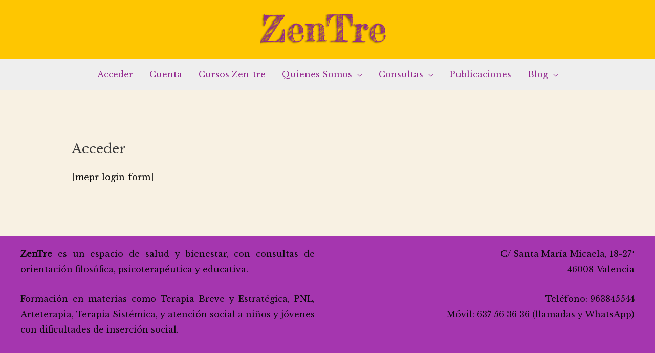

--- FILE ---
content_type: text/css
request_url: https://www.zen-tre.com/wp-content/plugins/wp-carousel-pro/public/css/wp-carousel-pro-public.css?ver=3.1.5
body_size: 2488
content:
/*--------------------------------------------------------------
##  Common CSS
--------------------------------------------------------------*/
.sp-wpcp-wrapper {
	margin-bottom: 0;
}
#wpcpro-wrapper img {
	max-width: 100%;
	height: auto;
}
#wpcpro-wrapper .wpcp-carousel-section.wpcp-standard {
	overflow: hidden;
	padding-right: 2px;
}
#wpcpro-wrapper .wpcp-carousel-section.wpcp-standard.slick-initialized {
	position: relative;
}
#wpcpro-wrapper .wpcp-carousel-section.slick-initialized .slick-slide,
#wpcpro-wrapper .wpcp-carousel-section .wpcp-single-item {
	overflow: hidden;
	display: inline-block;
	vertical-align: middle;
	float: none !important;
}
#wpcpro-wrapper .wpcp-all-captions li {
	list-style: none;
}
#wpcpro-wrapper .wpcp-all-captions li,
#wpcpro-wrapper .wpcp-carousel-section ul,
#wpcpro-wrapper .wpcp-carousel-section p,
.wpcp-image-carousel .wpcp-single-item .wpcp-all-captions h2 {
	margin: 0;
}
#wpcpro-wrapper .wpcp-carousel-section .wpcp-slide-image a {
	display: block;
}
#wpcpro-wrapper .wpcp-carousel-section.wpcp-image-carousel .wpcp-slide-image,
#wpcpro-wrapper .wpcp-carousel-section.wpcp-post-carousel .wpcp-slide-image,
#wpcpro-wrapper .wpcp-carousel-section.wpcp-product-carousel .wpcp-slide-image{
	overflow: hidden;
}
#wpcpro-wrapper .wpcp-carousel-section.wpcp-image-carousel .wpcp-slide-image img,
#wpcpro-wrapper .wpcp-carousel-section.wpcp-post-carousel .wpcp-slide-image img,
#wpcpro-wrapper .wpcp-carousel-section.wpcp-product-carousel .wpcp-slide-image img{
	-webkit-transition: all .3s;
	-moz-transition: all .3s;
	-ms-transition: all .3s;
	-o-transition: all .3s;
	transition: all .3s;
}

/*--------------------------------------------------------------
##  RTL CSS
--------------------------------------------------------------*/
#wpcpro-wrapper .sp-wpcp-wrapper .bx-viewport{ direction: ltr; }
#wpcpro-wrapper .wpcp-carousel-section.sp-rtl .slick-prev{
	right: 35px;
}
#wpcpro-wrapper .wpcp-carousel-section.nav-top-center.sp-rtl .slick-prev,
#wpcpro-wrapper .wpcp-carousel-section.nav-bottom-center.sp-rtl .slick-prev{
	margin-left: -35px;
}
#wpcpro-wrapper .wpcp-carousel-section.nav-top-center.sp-rtl .slick-next,
#wpcpro-wrapper .wpcp-carousel-section.nav-bottom-center.sp-rtl .slick-next{
	margin-left: 2px;
}
#wpcpro-wrapper .wpcp-carousel-section.nav-top-left.sp-rtl .slick-next,
#wpcpro-wrapper .wpcp-carousel-section.nav-top-left.sp-rtl .slick-prev,
#wpcpro-wrapper .wpcp-carousel-section.nav-bottom-left.sp-rtl .slick-next,
#wpcpro-wrapper .wpcp-carousel-section.nav-bottom-left.sp-rtl .slick-prev,
#wpcpro-wrapper .wpcp-carousel-section.nav-top-center.sp-rtl .slick-next,
#wpcpro-wrapper .wpcp-carousel-section.nav-top-center.sp-rtl .slick-prev,
#wpcpro-wrapper .wpcp-carousel-section.nav-bottom-center.sp-rtl .slick-next,
#wpcpro-wrapper .wpcp-carousel-section.nav-bottom-center.sp-rtl .slick-prev,
#wpcpro-wrapper .wpcp-carousel-section.nav-vertical-center.sp-rtl .slick-prev,
#wpcpro-wrapper .wpcp-carousel-section.nav-vertical-center-inner.sp-rtl .slick-prev,
#wpcpro-wrapper .wpcp-carousel-section.nav-vertical-center-inner-hover.sp-rtl .slick-prev {
	right: auto;
}
#wpcpro-wrapper .wpcp-carousel-section.nav-top-left.sp-rtl .slick-prev,
#wpcpro-wrapper .wpcp-carousel-section.nav-bottom-left.sp-rtl .slick-prev{
	left: 0;
}
/*--------------------------------------------------------------
##  Image Carousel
--------------------------------------------------------------*/
#wpcpro-wrapper .wpcp-carousel-section .wpcp-single-item img {
	margin: 0 auto;
	max-width: 100%;
	box-shadow: none;
}
#wpcpro-wrapper .wpcp-carousel-section.wpcp-image-carousel .wpcp-single-item .wpcp-all-captions {
	padding: 10px 20px 15px;
}
#wpcpro-wrapper .wpcp-carousel-section .wpcp-single-item .wpcp-all-captions .wpcp-image-description{
	margin: 6px 0 0;
}
#wpcpro-wrapper .wpcp-carousel-section .wpcp-single-item .wpcp-slide-image a:focus{
	outline: none;
}
#wpcpro-wrapper .wpcp-carousel-section .slick-slide:focus {
	outline: none;
}

#wpcpro-wrapper .wpcp-carousel-section a, #wpcpro-wrapper .wpcp-carousel-section a:hover,
#wpcpro-wrapper .wpcp-carousel-section .wpcp-all-captions a {
	text-decoration: none;
}

#wpcpro-wrapper .wpcp-single-item figure{
   position: unset;
   transform: none;
}

/*--------------------------------------------------------------
## post Carousel
--------------------------------------------------------------*/
#wpcpro-wrapper .wpcp-post-carousel .wpcp-single-item .wpcp-all-captions {
	padding: 15px 20px 0;
	overflow: hidden;
}

#wpcpro-wrapper .wpcp-post-carousel .wpcp-single-item .wpcp-all-captions h2 {
	font-size: 16px;
	font-weight: 600;
	margin: 0 0 10px;
}

#wpcpro-wrapper .wpcp-single-item h2 a {
	color: #444;
	text-decoration: none;
}

#wpcpro-wrapper .wpcp-post-carousel .wpcp-single-item .wpcp-all-captions .post-categories {
	margin: 0 0 7px;
	padding: 0;
	display: block;
}
#wpcpro-wrapper .wpcp-post-carousel .wpcp-single-item .wpcp-all-captions .post-categories li {
	text-align: center;
	display: inline-block;
}
#wpcpro-wrapper .wpcp-post-carousel .wpcp-all-captions p {
	margin-bottom: 15px;
}

#wpcpro-wrapper .wpcp_readmore {
	border: 1px solid;
	display: inline-block;
	background: #22afba;
	margin: 0 0 14px;
	line-height: 32px;
	padding: 5px 14px;
	font-weight: 600;
}

#wpcpro-wrapper .wpcp_readmore, .wpcp_readmore:focus,
#wpcpro-wrapper .wpcp_readmore:hover {
	color: #fff;
}
#wpcpro-wrapper .wpcp-single-item .wpcp-all-captions .wpcp-post-meta {
	margin: 0 0 20px;
	padding: 0;
}
#wpcpro-wrapper .wpcp-post-carousel .wpcp-post-meta li {
	display: inline-block;
	margin-right: 5px;
}

#wpcpro-wrapper .wpcp-post-carousel .wpcp-post-meta li:last-child {
	margin-right: 0;
}

#wpcpro-wrapper .wpcp-post-meta li, .wpcp-post-meta li a {
	color: #999;
}

#wpcpro-wrapper .wpcp-carousel-section.detail-with-overlay .wpcp-all-captions {
	position: absolute;
	top: 0;
	bottom: 0;
	left: 0;
	right: 0;
	display: flex;
	flex-direction: column;
	justify-content: center;
}

#wpcpro-wrapper .wpcp-carousel-section.detail-with-overlay.overlay-lower .wpcp-all-captions {
	top: auto;
	display: block;
	height: auto;
}

#wpcpro-wrapper .wpcp-carousel-section.detail-on-left .wpcp-single-item,
#wpcpro-wrapper .wpcp-carousel-section.detail-on-right .wpcp-single-item,
#wpcpro-wrapper .wpcp-carousel-section.detail-on-top .wpcp-single-item {
	display: flex !important;
}

#wpcpro-wrapper .wpcp-carousel-section.detail-on-left .wpcp-single-item {
	-webkit-flex-direction: row-reverse;
	flex-direction: row-reverse;
}
#wpcpro-wrapper .wpcp-carousel-section.detail-on-top .wpcp-single-item {
	-webkit-flex-direction: column-reverse; 
	flex-direction: column-reverse;
}
#wpcpro-wrapper .wpcp-carousel-section.detail-on-left .wpcp-single-item .wpcp-slide-image,
#wpcpro-wrapper .wpcp-carousel-section.detail-on-left .wpcp-single-item .wpcp-all-captions,
#wpcpro-wrapper .wpcp-carousel-section.detail-on-right .wpcp-single-item .wpcp-slide-image,
#wpcpro-wrapper .wpcp-carousel-section.detail-on-right .wpcp-single-item .wpcp-all-captions{
	display: flex;
	flex-direction: column;
	justify-content: center;
	flex: 50%;
}
/*
 Overlay visible on hover.
*/
#wpcpro-wrapper .wpcp-carousel-section.detail-with-overlay.overlay-on-hover .wpcp-all-captions {
	visibility: hidden;
	opacity: 0;
	transition: visibility 0.3s linear, opacity 0.3s linear;
}

#wpcpro-wrapper .wpcp-carousel-section.detail-with-overlay.overlay-on-hover .wpcp-single-item:hover .wpcp-all-captions {
	visibility: visible;
	opacity: 1;
}

#wpcpro-wrapper .wpcp-carousel-section.detail-with-overlay .wpcp-single-item {
	position: relative;
}

#wpcpro-wrapper .wpcp-carousel-section .wpcp-single-item:focus {
	outline: none;
}

/*--------------------------------------------------------------
## Product Carousel
--------------------------------------------------------------*/
#wpcpro-wrapper .wpcp-carousel-section.wpcp-product-carousel .wpcp-product-image{
	border: 1px solid #efefef;
}
#wpcpro-wrapper .wpcp-product-title{
	margin: 0;
}
#wpcpro-wrapper .wpcp-product-price {
	margin-top:5px;
}
#wpcpro-wrapper .wpcp-product-carousel .wpcp-single-item .wpcp-all-captions {
	padding: 15px 20px 0;
	overflow: hidden;
}
#wpcpro-wrapper .wpcp-carousel-section.wpcp-product-carousel .wpcp-cart-button {
	margin-top: 12px;
}
#wpcpro-wrapper .wpcp-carousel-section.wpcp-product-carousel .wpcp-cart-button a.button {
	font-weight: 500;
	border: 1px solid #d1d1d1;
	background: #ebebeb;
	padding: 11px 20px;
    line-height: 1.2;
    display: inline-block;
    font-size: 14px;
}
#wpcpro-wrapper .wpcp-product-more-content {
	margin-top: 8px;
}
#wpcpro-wrapper .wpcp-carousel-section.wpcp-product-carousel .wpcp-product-more-content a {
	text-decoration: underline;
}

#wpcpro-wrapper .wpcp-carousel-section.wpcp-product-carousel .wpcp-product-more-content a:hover {
	text-decoration: none;
}

#wpcpro-wrapper .wpcp-carousel-section.wpcp-product-carousel .wpcp-all-captions .wpcp-cart-button a.add_to_cart_button.added {
	display: none;
}

#wpcpro-wrapper .wpcp-carousel-section.wpcp-product-carousel .wpcp-all-captions .wpcp-cart-button .added_to_cart {
	font-size: 100%;
	margin: 0;
	line-height: 38px;
	cursor: pointer;
	position: relative;
	text-decoration: none;
	overflow: visible;
	padding: 0 20px;
	font-weight: 700;
	border-radius: 3px;
	left: auto;
	color: #515151;
	background-color: #ebe9eb;
	border: 0;
	display: inline-block;
	background-image: none;
	box-shadow: none;
	text-shadow: none;
	border: 1px solid;
}

#wpcpro-wrapper .wpcp-carousel-section.wpcp-product-carousel .wpcp-all-captions .wpcp-cart-button .wc-forward::after {
	-webkit-font-smoothing: antialiased;
	-moz-osx-font-smoothing: grayscale;
	display: inline-block;
	font-style: normal;
	font-variant: normal;
	font-weight: normal;
	line-height: 1;
	vertical-align: -.125em;
	font: normal normal normal 14px/1 FontAwesome;
	font-weight: 900;
	line-height: inherit;
	vertical-align: baseline;
	content: "\f178";
	margin-left: 0.5407911001em;
}

/*--------------------------------------------------------------
## Content Carousel
--------------------------------------------------------------*/
#wpcpro-wrapper .wpcp-carousel-section.wpcp-content-carousel .wpcp-single-content{
	padding-left: 15px;
	padding-right: 15px;
}

/*--------------------------------------------------------------
## Video Carousel
--------------------------------------------------------------*/
#wpcpro-wrapper .wpcp-video-carousel .wpcp-all-captions {
	padding: 10px 15px;
}
.mfp-iframe-holder .mfp-close{
	background: transparent;
}
#wpcpro-wrapper .wpcp-carousel-section.wpcp-video-carousel .wpcp-single-item .wpcp-slide-image {
	position: relative;
}

#wpcpro-wrapper .wpcp-single-item.wcp-video-item i {
	position: absolute;
	top: 50%;
	bottom: auto;
	left: auto;
	right: 50%;
	font-size: 40px;
	color: #fff;
	cursor: pointer;
	margin-top: -20px;
	margin-right: -18px;
	z-index: 5;
	font-family: fontawesome;
	font-weight: normal;
}

/*--------------------------------------------------------------
## Carousel Navigation
--------------------------------------------------------------*/
#wpcpro-wrapper .wpcp-carousel-section .slick-prev:before,
#wpcpro-wrapper .wpcp-carousel-section .slick-next:before,
#wpcpro-wrapper .wpcp-carousel-section .slick-prev:after,
#wpcpro-wrapper .wpcp-carousel-section .slick-next:after {
	display: none;
}

#wpcpro-wrapper .wpcp-carousel-section .slick-prev,
#wpcpro-wrapper .wpcp-carousel-section.nav-vertical-center-inner-hover:hover .slick-prev,
#wpcpro-wrapper .wpcp-carousel-section.nav-vertical-center-inner .slick-prev {
	left: 0;
}

#wpcpro-wrapper .wpcp-carousel-section .slick-next,
#wpcpro-wrapper .wpcp-carousel-section.nav-top-right .slick-next,
#wpcpro-wrapper .wpcp-carousel-section.nav-vertical-center .slick-next,
#wpcpro-wrapper .wpcp-carousel-section.nav-bottom-right .slick-next {
	right: 0;
}

#wpcpro-wrapper .wpcp-carousel-section .slick-prev,
#wpcpro-wrapper .wpcp-carousel-section .slick-next {
	border: 1px solid;
	width: 30px;
	height: 30px;
	text-align: center;
	line-height: 30px;
	position: absolute;
	z-index: 22;
	left: auto;
	top: auto;
	font-size: 20px;
	-webkit-transition: ease all 0.3s;
	-moz-transition: ease all 0.3s;
	-ms-transition: ease all 0.3s;
	-o-transition: ease all 0.3s;
	transition: ease all 0.3s;
	margin-top: -15px;
	cursor: pointer;
	padding: 0;
}

#wpcpro-wrapper .wpcp-carousel-section.nav-vertical-center {
	padding: 0 45px;
}
#wpcpro-wrapper .wpcp-carousel-section .slick-prev i,
#wpcpro-wrapper .wpcp-carousel-section .slick-next i,
#wpcpro-wrapper .wpcp-carousel-section .slick-prev,
#wpcpro-wrapper .wpcp-carousel-section .slick-next {
	line-height: 28px;
	font-family: fontawesome;
}

#wpcpro-wrapper .wpcp-carousel-section.nav-top-left,
#wpcpro-wrapper .wpcp-carousel-section.nav-top-center,
#wpcpro-wrapper .wpcp-carousel-section.nav-top-right {
	padding-top: 50px;
}

#wpcpro-wrapper .wpcp-carousel-section.nav-top-left .slick-next, #wpcpro-wrapper .wpcp-carousel-section.nav-top-left .slick-prev, #wpcpro-wrapper .wpcp-carousel-section.nav-top-center .slick-next, #wpcpro-wrapper .wpcp-carousel-section.nav-top-center .slick-prev, #wpcpro-wrapper .wpcp-carousel-section.nav-top-right .slick-prev, #wpcpro-wrapper .wpcp-carousel-section.nav-top-right .slick-next {
	top: 15px;
}

#wpcpro-wrapper .wpcp-carousel-section.nav-top-right .slick-prev {
	right: 36px;
}
#wpcpro-wrapper .wpcp-carousel-section.nav-bottom-center .slick-next,
#wpcpro-wrapper .wpcp-carousel-section.nav-top-center .slick-prev,
#wpcpro-wrapper .wpcp-carousel-section.nav-top-center .slick-next,
#wpcpro-wrapper .wpcp-carousel-section.nav-bottom-center .slick-prev  {
	left: 50%;
}

#wpcpro-wrapper .wpcp-carousel-section.nav-top-center .slick-prev {
	margin-left: -25px;
}

#wpcpro-wrapper .wpcp-carousel-section.nav-top-center .slick-next {
	margin-left: 12px;
}

#wpcpro-wrapper .wpcp-carousel-section.nav-top-left .slick-next {
	left: 36px;
}

#wpcpro-wrapper .wpcp-carousel-section.nav-bottom-left,
#wpcpro-wrapper .wpcp-carousel-section.nav-bottom-center, 
#wpcpro-wrapper .wpcp-carousel-section.nav-bottom-right{
	padding-bottom: 10px;
}
#wpcpro-wrapper .wpcp-carousel-section.nav-bottom-left .slick-prev,
#wpcpro-wrapper .wpcp-carousel-section.nav-bottom-left .slick-next,
#wpcpro-wrapper .wpcp-carousel-section.nav-bottom-center .slick-next,
#wpcpro-wrapper .wpcp-carousel-section.nav-bottom-center .slick-prev, 
#wpcpro-wrapper .wpcp-carousel-section.nav-bottom-right .slick-next, 
#wpcpro-wrapper .wpcp-carousel-section.nav-bottom-right .slick-prev {
	bottom: 0;
}

#wpcpro-wrapper .wpcp-carousel-section.nav-bottom-right .slick-prev {
	right: 36px;
}

#wpcpro-wrapper .wpcp-carousel-section.nav-bottom-center .slick-prev {
	margin-left: -25px;
}

#wpcpro-wrapper .wpcp-carousel-section.nav-bottom-center .slick-next {
	margin-left: 12px;
}

#wpcpro-wrapper .wpcp-carousel-section.nav-bottom-left .slick-next { 
	left: 36px;
}

#wpcpro-wrapper .wpcp-carousel-section.nav-vertical-center-inner-hover .slick-next,
#wpcpro-wrapper .wpcp-carousel-section.nav-vertical-center-inner-hover .slick-prev,
#wpcpro-wrapper .wpcp-carousel-section.nav-vertical-center-inner .slick-next, #wpcpro-wrapper .wpcp-carousel-section.nav-vertical-center-inner .slick-prev, #wpcpro-wrapper .wpcp-carousel-section.nav-vertical-center .slick-next, #wpcpro-wrapper .wpcp-carousel-section.nav-vertical-center .slick-prev {
	top: 50%;
}

#wpcpro-wrapper .wpcp-carousel-section.nav-vertical-center .slick-prev {
	left: 1px;
}

#wpcpro-wrapper .wpcp-carousel-section.nav-vertical-center-inner-hover .slick-next,
#wpcpro-wrapper .wpcp-carousel-section.nav-vertical-center-inner-hover .slick-prev,
#wpcpro-wrapper .wpcp-carousel-section.nav-vertical-center-inner .slick-next,
#wpcpro-wrapper .wpcp-carousel-section.nav-vertical-center-inner .slick-prev,
#wpcpro-wrapper .wpcp-carousel-section.nav-vertical-center .slick-next,
#wpcpro-wrapper .wpcp-carousel-section.nav-vertical-center .slick-prev {
	margin-top: -15px;
}

#wpcpro-wrapper .wpcp-carousel-section.nav-vertical-center-inner-hover .slick-prev {
	left: -35px;
}

#wpcpro-wrapper .wpcp-carousel-section.nav-vertical-center-inner-hover .slick-next {
	right: -35px;
}

#wpcpro-wrapper .wpcp-carousel-section.nav-vertical-center-inner-hover:hover .slick-next {
	right: 2px;
}

/*--------------------------------------------------------------
## Carousel Pagination Dots.
--------------------------------------------------------------*/
#wpcpro-wrapper .wpcp-carousel-section ul.slick-dots {
	list-style: none;
	padding: 0 !important;
	margin: 0;
	text-align: center;
	margin-top: 18px;
	position: relative;
}
#wpcpro-wrapper .wpcp-carousel-section ul.slick-dots li {
	display: inline;
	margin: 0;
}
#wpcpro-wrapper .wpcp-carousel-section ul.slick-dots li button {
	background-color: #cccccc;
	border: 0 solid;
	border-radius: 50%;
	font-size: 0;
	margin: 3px;
	overflow: hidden;
	padding: 0;
	text-indent: -999px;
	width: 12px;
	height: 12px;
	cursor: pointer;
}
#wpcpro-wrapper .wpcp-carousel-section ul.slick-dots,
#wpcpro-wrapper .wpcp-carousel-section ul.slick-dots li,
#wpcpro-wrapper .wpcp-carousel-section ul.slick-dots li button {
	line-height: 1 !important;
}
#wpcpro-wrapper .wpcp-carousel-section ul.slick-dots li button:focus,
#wpcpro-wrapper .wpcp-carousel-section button.slick-arrow:focus {
	outline: none;
}

#wpcpro-wrapper .wpcp-carousel-section ul.slick-dots li.slick-active button {
	background-color: #666;
}